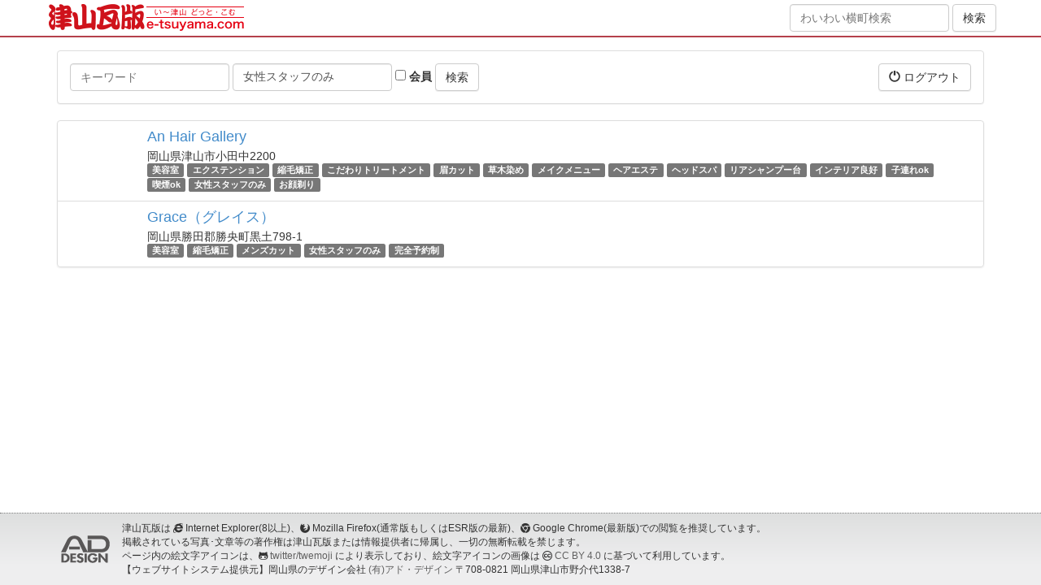

--- FILE ---
content_type: text/html; charset=utf-8
request_url: http://yoshino.e-tsuyama.com/spots?tags=%E5%A5%B3%E6%80%A7%E3%82%B9%E3%82%BF%E3%83%83%E3%83%95%E3%81%AE%E3%81%BF
body_size: 4089
content:
<!DOCTYPE html>
<html lang="ja">
  <head>
    <meta charset="utf-8">
    <meta http-equiv="X-UA-Compatible" content="IE=Edge,chrome=1">
    <meta name="viewport" content="width=device-width, initial-scale=1.0">
    <title>スポット</title>
    <meta content="authenticity_token" name="csrf-param" />
<meta content="171HRK1YdH2SnMQnMDUPzURNwJ4dqlH921IObi/BikE=" name="csrf-token" />

    <link href="/assets/application-bd0801cc66fe893f9182d050c5420834.css" media="all" rel="stylesheet" type="text/css" />
    <link href="/assets/public/application-1b13569e9620782f423d4cd3ce931750.css" media="all" rel="stylesheet" type="text/css" />
      <link href="//netdna.bootstrapcdn.com/bootstrap/3.0.0/css/bootstrap-glyphicons.css" rel="stylesheet">
      <link href="//netdna.bootstrapcdn.com/font-awesome/4.5.0/css/font-awesome.min.css" rel="stylesheet">
      <!--[if lt IE 9]>
      <script src="/assets/html5shiv/html5shiv-53237491a69f6b56d8df8924971f2446.js" type="text/javascript"></script>
      <script src="/assets/respond/respond.min-23e02c2e85a5b895319725270367b10e.js" type="text/javascript"></script>
      <![endif]-->
    <script src="//ajax.googleapis.com/ajax/libs/jquery/1.10.2/jquery.min.js"></script>

    <!-- For third-generation iPad with high-resolution Retina display: -->
    <!-- Size should be 144 x 144 pixels -->
    <link href="/assets/images/apple-touch-icon-144x144-precomposed.png" rel="apple-touch-icon-precomposed" sizes="144x144" type="image/png" />

    <!-- For iPhone with high-resolution Retina display: -->
    <!-- Size should be 114 x 114 pixels -->
    <link href="/assets/images/apple-touch-icon-114x114-precomposed.png" rel="apple-touch-icon-precomposed" sizes="114x114" type="image/png" />

    <!-- For first- and second-generation iPad: -->
    <!-- Size should be 72 x 72 pixels -->
    <link href="/assets/images/apple-touch-icon-72x72-precomposed.png" rel="apple-touch-icon-precomposed" sizes="72x72" type="image/png" />

    <!-- For non-Retina iPhone, iPod Touch, and Android 2.1+ devices: -->
    <!-- Size should be 57 x 57 pixels -->
    <link href="/assets/images/apple-touch-icon-precomposed.png" rel="apple-touch-icon-precomposed" type="image/png" />

    <!-- For all other devices -->
    <!-- Size should be 32 x 32 pixels -->
          <link href="//www.e-tsuyama.com/favicon.ico" rel="shortcut icon" type="image/vnd.microsoft.icon" />

    

  </head>
  <body id="spots-index" class="spots-action">
  <div style="margin:0;padding:0;display:inline"><input id="current_scope" name="current_scope" type="hidden" value="public" /></div>

      <header class="kawaraban-header">
	<div class="container">
		<div class="wrap">
			<div class="col-md-8 col-xs-12">
				<div class="kawaraban-logo"><a href="https://www.e-tsuyama.com/"><img alt="津山瓦版" height="34" src="/assets/universal/kawaraban-logo@2x-92398ebd014bedd7ba0f3084377ae21b.png" width="240" /></a></div>
			</div>
			<div class="col-md-4 hidden-sm hidden-xs text-right">
				<form accept-charset="UTF-8" action="https://machi.e-tsuyama.com/" class="form-inline" method="get"><div style="margin:0;padding:0;display:inline"><input name="utf8" type="hidden" value="&#x2713;" /></div>
				    <div class="form-group">
				        <input class="form-control" id="q" name="q" placeholder="わいわい横町検索" type="text" />
				    </div>
		            <input checked="checked" id="member" name="member" type="hidden" value="1" />
				    <input class="btn btn-default" name="commit" type="submit" value="検索" />
</form>
			</div>
		</div>
	</div>
</header>


    <div class="page-wrap">
      




<div class="container page-container">
    <div class="row">
        <div class="col-xs-12">
        </div>
    </div>
    <div class="row">
        <div class="col-xs-12">
            <div class="panel panel-default">
                <div class="panel-body clearfix">
                    <form accept-charset="UTF-8" action="/spots" class="form-inline pull-left" method="get"><div style="margin:0;padding:0;display:inline"><input name="utf8" type="hidden" value="&#x2713;" /></div>
                        <div class="form-group">
                            <label class="sr-only" for="q">キーワード</label>
                            <input class="form-control" id="q" name="q" placeholder="キーワード" type="text" />
                        </div>
                        <div class="form-group">
                            <label class="sr-only" for="tags">タグ</label>
                            <input class="form-control" id="tags" name="tags" placeholder="タグ" type="text" value="女性スタッフのみ" />
                        </div>
                        <div class="form-group">
                            <label>
                                <input id="member" name="member" type="checkbox" value="1" />
                                会員
                            </label>
                        </div>
                        <input class="btn btn-default" name="commit" type="submit" value="検索" />
</form>                    <div class="pull-right">
                        <a href="/signout?return_to=https%3A%2F%2Fmachi.e-tsuyama.com%3A443%2F" class="btn btn-default" data-no-turbolink="1"><i class="glyphicon glyphicon-off"></i> ログアウト</a>

                    </div>
                </div>
            </div>
        </div>
    </div>
    <div class="row">
        <div class="col-xs-12">
            
            <div class="list-group">
                
<div class="list-group-item">
    <div class="row">
        <div class="col-xs-12 col-sm-2 col-md-1 col-lg-1">
        </div>
        <div class="col-xs-12 col-sm-10 col-md-11 col-lg-11">
            <h4 class="list-group-item-heading"><a href="https://machi.e-tsuyama.com:443/spots/1021">An Hair Gallery</a></h4>
            <div class="list-group-item-text">
                <div>岡山県津山市小田中2200</div>
                <div>
                        <span class="label label-default"><a href="/spots?tags=%E7%BE%8E%E5%AE%B9%E5%AE%A4" class="tag-text">美容室</a></span>
                        <span class="label label-default"><a href="/spots?tags=%E3%82%A8%E3%82%AF%E3%82%B9%E3%83%86%E3%83%B3%E3%82%B7%E3%83%A7%E3%83%B3" class="tag-text">エクステンション</a></span>
                        <span class="label label-default"><a href="/spots?tags=%E7%B8%AE%E6%AF%9B%E7%9F%AF%E6%AD%A3" class="tag-text">縮毛矯正</a></span>
                        <span class="label label-default"><a href="/spots?tags=%E3%81%93%E3%81%A0%E3%82%8F%E3%82%8A%E3%83%88%E3%83%AA%E3%83%BC%E3%83%88%E3%83%A1%E3%83%B3%E3%83%88" class="tag-text">こだわりトリートメント</a></span>
                        <span class="label label-default"><a href="/spots?tags=%E7%9C%89%E3%82%AB%E3%83%83%E3%83%88" class="tag-text">眉カット</a></span>
                        <span class="label label-default"><a href="/spots?tags=%E8%8D%89%E6%9C%A8%E6%9F%93%E3%82%81" class="tag-text">草木染め</a></span>
                        <span class="label label-default"><a href="/spots?tags=%E3%83%A1%E3%82%A4%E3%82%AF%E3%83%A1%E3%83%8B%E3%83%A5%E3%83%BC" class="tag-text">メイクメニュー</a></span>
                        <span class="label label-default"><a href="/spots?tags=%E3%83%98%E3%82%A2%E3%82%A8%E3%82%B9%E3%83%86" class="tag-text">ヘアエステ</a></span>
                        <span class="label label-default"><a href="/spots?tags=%E3%83%98%E3%83%83%E3%83%89%E3%82%B9%E3%83%91" class="tag-text">ヘッドスパ</a></span>
                        <span class="label label-default"><a href="/spots?tags=%E3%83%AA%E3%82%A2%E3%82%B7%E3%83%A3%E3%83%B3%E3%83%97%E3%83%BC%E5%8F%B0" class="tag-text">リアシャンプー台</a></span>
                        <span class="label label-default"><a href="/spots?tags=%E3%82%A4%E3%83%B3%E3%83%86%E3%83%AA%E3%82%A2%E8%89%AF%E5%A5%BD" class="tag-text">インテリア良好</a></span>
                        <span class="label label-default"><a href="/spots?tags=%E5%AD%90%E9%80%A3%E3%82%8Cok" class="tag-text">子連れok</a></span>
                        <span class="label label-default"><a href="/spots?tags=%E5%96%AB%E7%85%99ok" class="tag-text">喫煙ok</a></span>
                        <span class="label label-default"><a href="/spots?tags=%E5%A5%B3%E6%80%A7%E3%82%B9%E3%82%BF%E3%83%83%E3%83%95%E3%81%AE%E3%81%BF" class="tag-text">女性スタッフのみ</a></span>
                        <span class="label label-default"><a href="/spots?tags=%E3%81%8A%E9%A1%94%E5%89%83%E3%82%8A" class="tag-text">お顔剃り</a></span>
                </div>
            </div>
        </div>
    </div>
</div>

<div class="list-group-item">
    <div class="row">
        <div class="col-xs-12 col-sm-2 col-md-1 col-lg-1">
        </div>
        <div class="col-xs-12 col-sm-10 col-md-11 col-lg-11">
            <h4 class="list-group-item-heading"><a href="https://machi.e-tsuyama.com:443/spots/1023">Grace（グレイス）</a></h4>
            <div class="list-group-item-text">
                <div>岡山県勝田郡勝央町黒土798-1</div>
                <div>
                        <span class="label label-default"><a href="/spots?tags=%E7%BE%8E%E5%AE%B9%E5%AE%A4" class="tag-text">美容室</a></span>
                        <span class="label label-default"><a href="/spots?tags=%E7%B8%AE%E6%AF%9B%E7%9F%AF%E6%AD%A3" class="tag-text">縮毛矯正</a></span>
                        <span class="label label-default"><a href="/spots?tags=%E3%83%A1%E3%83%B3%E3%82%BA%E3%82%AB%E3%83%83%E3%83%88" class="tag-text">メンズカット</a></span>
                        <span class="label label-default"><a href="/spots?tags=%E5%A5%B3%E6%80%A7%E3%82%B9%E3%82%BF%E3%83%83%E3%83%95%E3%81%AE%E3%81%BF" class="tag-text">女性スタッフのみ</a></span>
                        <span class="label label-default"><a href="/spots?tags=%E5%AE%8C%E5%85%A8%E4%BA%88%E7%B4%84%E5%88%B6" class="tag-text">完全予約制</a></span>
                </div>
            </div>
        </div>
    </div>
</div>

            </div>
            
        </div>
    </div>
</div>

    </div>

      <footer class="kawaraban-footer">
	<div class="page-footer-bottom">
		<div class="container">
			<div class="media page-footer-bottom-copyright">
				<a href="//net-ad.co.jp/" class="media-left media-middle">
					<img src="https://www.e-tsuyama.com/renewal/static/img/common/ad-design.png" alt="有限会社 アド・デザイン" class="page-footer-bottom-copyright-logo">
				</a>
				<div class="media-body page-footer-bottom-copyright-description small">
					津山瓦版は <i class="fa fa-internet-explorer"></i> Internet Explorer(8以上)、<i class="fa fa-firefox"></i> Mozilla Firefox(通常版もしくはESR版の最新)、<i class="fa fa-chrome"></i> Google Chrome(最新版)での閲覧を推奨しています。<br>
					掲載されている写真･文章等の著作権は津山瓦版または情報提供者に帰属し、一切の無断転載を禁じます。<br>
					ページ内の絵文字アイコンは、<i class="fa fa-github-alt"></i> <a href="//github.com/twitter/twemoji">twitter/twemoji</a> により表示しており、絵文字アイコンの画像は <i class="fa fa-creative-commons"></i> <a href="https://creativecommons.org/licenses/by/4.0/deed.ja">CC BY 4.0</a> に基づいて利用しています。<br>
					【ウェブサイトシステム提供元】岡山県のデザイン会社 <a href="//net-ad.co.jp/">(有)アド・デザイン</a> 〒708-0821 岡山県津山市野介代1338-7
				</div>
			</div>
		</div>
	</div>
</footer>


    <!-- Facebook -->
    <div id="fb-root"></div>


    <!-- Javascripts
    ================================================== -->
    <!-- Placed at the end of the document so the pages load faster -->
    <script type="text/javascript" src="//maps.google.com/maps/api/js?key=AIzaSyAmDfStZbYOAaN0Bc1Y1kv3fXBG43E08Pk"></script>
    <!-- twemoji -->
    <script src="https://unpkg.com/twemoji@14.0.2/dist/twemoji.min.js" crossorigin="anonymous"></script>
    <script>twemoji.parse(document.body, { base: "https://cdn.jsdelivr.net/gh/twitter/twemoji@14.0.2/assets/" })</script>
    <script src="/assets/application-f81c8bcb8e836d0d8d403a02223b6daf.js" type="text/javascript"></script>
    

  </body>
</html>
